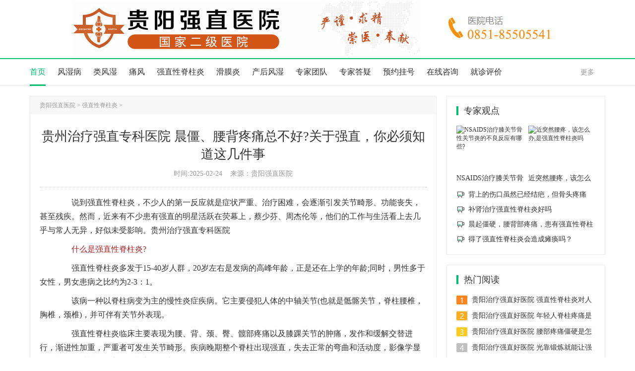

--- FILE ---
content_type: text/html
request_url: http://www.5800win.com/qzxjzy/7165.html
body_size: 8261
content:

<!DOCTYPE html>
<html>
	<head>
		<meta charset="gb2312">
		<meta name="viewport" content="width=device-width,initial-scale=1,minimum-scale=1,maximum-scale=1,user-scalable=no" />
		<meta http-equiv="X-UA-Compatible" content="IE=edge">
		<meta http-equiv="Cache-Control" content="no-transform" />
        <meta http-equiv="Cache-Control" content="no-siteapp" />
        <meta name="applicable-device" content="pc">

		<title>贵州治疗强直专科医院 晨僵、腰背疼痛总不好?关于强直，你必须知道这几件事</title>
        <meta name="keywords" content="强直性脊柱炎症状,强直性脊柱炎危害,贵州治疗强直专科医院" />
        <meta name="description" content="说到强直性脊柱炎，不少人的第一反应就是症状严重、治疗困难，会逐渐引发关节畸形、功能丧失，甚至残疾。然而，近来有不少患有强直的明星活跃在荧幕上，蔡少芬、周杰伦等，他们的工作与生活看上去几乎与常人无异，好似未受影响。" />
		<meta name="mobile-agent" content="format=html5;url=http://m.5800win.com/">
<script>
function browserRedirect() { 
var sUserAgent= navigator.userAgent.toLowerCase(); 
var bIsIpad= sUserAgent.match(/ipad/i) == "ipad"; 
var bIsIphoneOs= sUserAgent.match(/iphone os/i) == "iphone os"; 
var bIsMidp= sUserAgent.match(/midp/i) == "midp"; 
var bIsUc7= sUserAgent.match(/rv:1.2.3.4/i) == "rv:1.2.3.4"; 
var bIsUc= sUserAgent.match(/ucweb/i) == "ucweb"; 
var bIsAndroid= sUserAgent.match(/android/i) == "android"; 
var bIsCE= sUserAgent.match(/windows ce/i) == "windows ce"; 
var bIsWM= sUserAgent.match(/windows mobile/i) == "windows mobile"; 
if (bIsIpad || bIsIphoneOs || bIsMidp || bIsUc7 || bIsUc || bIsAndroid || bIsCE || bIsWM) { 
window.location.href='http://m.5800win.com/'; 
} else {
} 
} 
browserRedirect();
</script>
		<link rel="stylesheet" type="text/css" href="/style/style.css"/>
		
		<base target="_blank">
	</head>
	<body>
		


    	<header>
    
    <a href="http://www.5800win.com/chat.php" target="_blank" rel="nofollow">
	<img src="http://www.guizhoulfs.com/images/top_banner20200428.jpg" width="100%">
	</a> 
<div class="top"> <a href="/"><img src="http://www.5800win.com/style/logo.png" alt="贵阳风湿医院哪家好" /></a> </div>
</header>
<nav>
    <div class="ZfVOlHcLAwvymUYKezbbbfMJ">
        <div class="UsvYppuBahTSNub">
            <div class="wicVhGxbgDEBgtrmqDFISSg">
                <ul>
                    <li id="cur"><a href="/">首页</a></li>
                    <li><a href="http://www.5800win.com/fsxgjy/" target="_blank">风湿病</a></li>
                    <li><a href="http://www.5800win.com/lfsxgjy/" target="_blank">类风湿</a></li>
                    <li><a href="http://www.5800win.com/tf/" target="_blank">痛风</a></li>
                    <li><a href="http://www.5800win.com/qzxjzy/" target="_blank">强直性脊柱炎</a></li>
					<li><a href="http://www.5800win.com/hmy/" target="_blank">滑膜炎</a></li>
					<li><a href="http://www.5800win.com/chfs/" target="_blank">产后风湿</a></li>
                    <li><a href="http://www.5800win.com/zjtd/" target="_blank">专家团队</a></li>
                    <li><a href="http://www.5800win.com/ask/" target="_blank">专家答疑</a></li>
                    <li><a href="http://www.5800win.com/guahao.html" target="_blank">预约挂号</a></li>
                    <li><a href="/chat.php" target="_blank" rel="nofollow">在线咨询</a></li>
                    <li><a href="http://www.5800win.com/comment.html" target="_blank">就诊评价</a></li>
                    
                </ul>
                <div class="jHhBluzcItkNpNHpsMe" id="yiliaoHd">更多</div>
            </div>
        </div>
        <div class="sVECOrQKpRjtrRYuqjN" id="yiliaoBd">
            <div class="zPOIjBRbGtcBpTGbZsBzPjv">
                <div class="MGBkcAFlYfGnfwOOSl">
                    
    <a href="http://yc.5800win.com">昭通风湿医院</a>
    <a href="http://nb.5800win.com">贵阳类风湿医院</a>
    <a href="http://wz.5800win.com">六盘水治疗风湿病</a>
    <a href="http://sx.5800win.com">安顺痛风专科</a>
    <a href="http://huz.5800win.com">毕节类风湿专科</a>
    <a href="http://jx.5800win.com">铜仁强直医院</a>
    <a href="http://jh.5800win.com">黔东南类风湿医院</a>
    <a href="http://qz.5800win.com">黔南治疗强直医院</a>
    <a href="http://ztz.5800win.com">黔西南专业治类风湿</a>
    <a href="http://ls.5800win.com">钟山治疗风湿好不好</a>
    <a href="http://zs.5800win.com">花溪风湿医院</a>
    <a href="http://hz.5800win.com">南明风湿医院</a>
    <a href="http://sq.5800win.com">云岩风湿医院</a>
    <a href="http://xz.5800win.com">盘州风湿医院</a>
    <a href="http://wx.5800win.com">兴义风湿医院</a>
    <a href="http://cz.5800win.com">七星关风湿医院</a>
    <a href="http://sz.5800win.com">昆明风湿医院</a>
    <a href="http://nt.5800win.com">曲靖风湿医院</a>
    <a href="http://lyg.5800win.com">玉溪风湿医院</a>
    <a href="http://ha.5800win.com">普洱风湿医院</a>
    <a href="http://yz.5800win.com">保山风湿医院</a>
    <a href="http://zj.5800win.com">丽江风湿医院</a>
    <a href="http://tz.5800win.com">红花岗风湿医院</a>
                    
                    
                </div>
            </div>
        </div>
    </div>
</nav>
		
		<section class="RAWdHDTuBTfjSXdUYDcRGgqv">
        	<!-- 内页banner -->
			<div id="tladv7399"></div>
			<div class="daALFgJHEDrArhYpWw">
				<article class="uCMsNNFBlEeYIxbCoQy">
					<div class="yTtYXqGdzGORWBnzFNyXyTIcuIZQ">
						<div class="KxEyBRnolXxilIQBUgi">
							<a href='/'>贵阳强直医院</a> > <a href='/qzxjzy/'>强直性脊柱炎</a> > 
						</div>
						<div class="vICerDEkUddPKvB">
							<div class="mOyCaqzwdMSFxOzwglrOhSiYNeH">
								<h1>贵州治疗强直专科医院 晨僵、腰背疼痛总不好?关于强直，你必须知道这几件事</h1>
								<p>
									<span><time datetime="2025-02-24">时间:2025-02-24</time></span>
									<span>来源：贵阳强直医院</span>
								</p>
							</div>
							<article class="LxOzdLCCNOevITXgrWzkzPdBuXD">
								<p>
	　　说到强直性脊柱炎，不少人的第一反应就是症状严重、治疗困难，会逐渐引发关节畸形、功能丧失，甚至残疾。然而，近来有不少患有强直的明星活跃在荧幕上，蔡少芬、周杰伦等，他们的工作与生活看上去几乎与常人无异，好似未受影响。贵州治疗强直专科医院</p>
<p>
	　　<a href="http://www.5800win.com/qzxjzy/"><span style="color:#b22222;">什么是强直性脊柱炎</span></a><span style="color:#b22222;">?</span></p>
<p>
	　　强直性脊柱炎多发于15-40岁人群，20岁左右是发病的高峰年龄，正是还在上学的年龄;同时，男性多于女性，男女患病之比约为2-3：1。</p>
<p>
	　　该病一种以脊柱病变为主的慢性炎症疾病。它主要侵犯人体的中轴关节(也就是骶髂关节，脊柱腰椎，胸椎，颈椎)，并可伴有关节外表现。</p>
<p>
	　　强直性脊柱炎临床主要表现为腰、背、颈、臀、髋部疼痛以及膝踝关节的肿痛，发作和缓解交替进行，渐进性加重，严重者可发生关节畸形。疾病晚期整个脊柱出现强直，失去正常的弯曲和活动度，影像学显示脊柱呈&ldquo;竹节样&rdquo;改变，脊柱完全强直。</p>
<p style="text-align: center;">
	<img alt="" src="/uploads/allimg/240515/1-240515133424J3.jpg" style="width: 300px; height: 197px;" /></p>
<p>
	　　强直性脊柱炎的危害</p>
<p>
	　　1、致残率高。</p>
<p>
	　　该病一般先侵犯骶髂关节，然后沿脊柱逐渐向上发展，累及腰椎、胸椎，甚至颈椎。受累脊柱不仅出现腰背疼痛，而且可出现进行性活动受限，如病情进一步发展，则可能形成不同程度的驼背畸形甚者残疾。</p>
<p>
	　　2、误诊率较高。</p>
<p>
	　　约60%的病人在患病3年后才得到确诊，由于错过最佳治疗时机，从而增加此病的致残率。目前较为先进的检查强直性脊柱炎的方法为HD-风湿热层析检测系统，无接触、无介入、无辐射、无创伤，有效检测各关节病灶部位、炎症性质和程度等，避免误诊漏诊，提前2年乃至更早发现关节病情，有助于临床高效防控及科学治疗风强直性脊柱炎。</p>
<p>
	　　综上所述，<a href="http://www.5800win.com/"><span style="color:#b22222;">贵州治疗强直专科医院</span></a>希望能通过这篇文章让大家更了解这一疾病的相关知识，也祝大家身体健康、早日康复。</p>

								<p style="color:#999">文章部分文字、图片、数据、视频等内容信息来源于互联网，版权归原作者所有，如有侵权请立即联系删除。</p>
							</article>
							
<div class="MLhqCSnvSqGIuEHgsWeuyRy">
								<p>上一篇：<a href='/qzxjzy/7149.html'>贵州贵阳强直医院怎么样 强直性脊柱炎脊柱骨折的原因和预防</a> </p>
								<p>下一篇：<a href='/qzxjzy/7168.html'>贵州专业治疗强直医院 强直性脊柱炎患者胸椎、胸背疼该注意些什么？</a> </p>
							</div>
                            <!-- 文章下图 -->
							<div id="tladv7403"></div>
							<div class="wwBjLSWwUiOTuGItKpy">
								<div class="nUowEgyfMlRxzFZOwcDOLUH">阅读本文的患者还看了</div>
								<div class="ErhJYrwohptVKisjcnvtwegvyfD">
									<ul>
                                    	<li><a href="/qzxjzy/7763.html">贵阳强直风湿医院 强直性脊柱炎很严重吗？</a></li>
<li><a href="/qzxjzy/7760.html">贵州强直专科医院 强直性脊柱炎发作期多久</a></li>
<li><a href="/qzxjzy/7758.html">贵阳强直医院消费高吗 强直性脊柱炎患者可</a></li>
<li><a href="/ask/7661.html">得了强直性脊柱炎会造成瘫痪吗？</a></li>
<li><a href="/qzxjzy/7182.html">贵阳治疗强直好医院 鲁业东主任讲解中期强</a></li>
<li><a href="/qzxjzy/7050.html">贵阳强直专科医院 吕兵大夫分析强直脊柱炎</a></li>
<li><a href="/qzxjzy/7018.html">贵州专业治疗强直医院 强直性脊柱炎的症状</a></li>
<li><a href="/qzxjzy/7000.html">贵州治疗强直专科医院 吕兵专家强直脊柱炎</a></li>
<li><a href="/qzxjzy/6944.html">贵阳治疗强直好医院 朱红梅医生介绍强直性</a></li>
<li><a href="/qzxjzy/6927.html">贵州治疗强直专科医院 讲述强直性脊柱炎能</a></li>
  
									</ul>
								</div>
							</div>
						</div>
					</div>
					<div class="jVoNXELMGqYhPXtJSEKSnzy">
						<div class="XsWfAvnlVdtbTpCiXbeVeiNgYiS">延伸阅读</div>
						<div class="aSZqDUhzjMGAHASjDVtUkDnTddH">
                        	 <dl>
                                <dt><a href="/qzxjzy/1518.html"><img src="/uploads/allimg/160128/1-16012Q11Q2501.jpg" alt="贵阳治疗强直好医院 盘点强直性脊柱炎的药物" /></a></dt>
                                <dd>
                                    <span><a href="/qzxjzy/1518.html">贵阳治疗强直好医院 盘点强直性脊柱炎的药物</a></span>
                                    <div class="LQjlqKWjSlVEKtsPmnh">贵阳中医风湿病医院医生盘点强直性脊柱炎的药物都有哪些?强直性脊柱炎发作时以中枢神经为主线的周围关节都会发生剧烈的疼痛，很多强直性脊...<a href="/qzxjzy/1518.html">[详细]</a></div>
                                    <div class="WGSDjiiwfMaRyJIByFUcVSm">
                                        
                                        <em>2025-03-13</em>
                                    </div>
                                </dd>
                            </dl>
<dl>
                                <dt><a href="/qzxjzy/1547.html"><img src="/uploads/allimg/160204/1-160204104639E0.jpg" alt="贵阳治疗强直好医院 怎样控制强直性脊柱炎的病情?" /></a></dt>
                                <dd>
                                    <span><a href="/qzxjzy/1547.html">贵阳治疗强直好医院 怎样控制强直性脊柱炎的病情?</a></span>
                                    <div class="LQjlqKWjSlVEKtsPmnh">治病讲求的是信心和方法，患上了强直性脊柱炎在心理上要筑起一道坚实的防线，不要自己吓唬自己，感到灰心绝望。 贵阳中医风湿病医院治强直...<a href="/qzxjzy/1547.html">[详细]</a></div>
                                    <div class="WGSDjiiwfMaRyJIByFUcVSm">
                                        
                                        <em>2025-03-13</em>
                                    </div>
                                </dd>
                            </dl>
<dl>
                                <dt><a href="/qzxjzy/1548.html"><img src="/uploads/allimg/160204/1-160204105109138.jpg" alt="贵阳治疗强直好医院 因长期玩电脑而患上了强直性脊柱炎?" /></a></dt>
                                <dd>
                                    <span><a href="/qzxjzy/1548.html">贵阳治疗强直好医院 因长期玩电脑而患上了强直性脊柱炎?</a></span>
                                    <div class="LQjlqKWjSlVEKtsPmnh">对于强直性脊柱炎的病因虽然我们目前还没有完全了解，但经过多年的研究与治疗可知，强直性脊柱炎可与遗传、感染、自身 和其他因素等引起。 ...<a href="/qzxjzy/1548.html">[详细]</a></div>
                                    <div class="WGSDjiiwfMaRyJIByFUcVSm">
                                        
                                        <em>2025-03-13</em>
                                    </div>
                                </dd>
                            </dl>
<dl>
                                <dt><a href="/qzxjzy/1549.html"><img src="/uploads/allimg/160204/1-160204105354957.jpg" alt="贵阳治疗强直好医院 有哪些征兆可以预示着强直性脊柱炎的症状呢?" /></a></dt>
                                <dd>
                                    <span><a href="/qzxjzy/1549.html">贵阳治疗强直好医院 有哪些征兆可以预示着强直性脊柱炎的症状呢?</a></span>
                                    <div class="LQjlqKWjSlVEKtsPmnh">强直性脊柱炎就是一种常见的关节炎疾病，由于病情缠绵不易治疗，所以导致疾病的致残率很高。 贵阳中医风湿病医院治强直性脊柱炎 医生强调：...<a href="/qzxjzy/1549.html">[详细]</a></div>
                                    <div class="WGSDjiiwfMaRyJIByFUcVSm">
                                        
                                        <em>2025-03-13</em>
                                    </div>
                                </dd>
                            </dl>

							
						</div>
					</div>
				</article>
				<aside class="SrHYzsVFsEifblv">
	<!-- 推荐医院 -->
    <div id="tladv7400"></div>
    <div class="nOsYVsLTuBkHMtTnVyVPUkjsSvV">
        <div class="YtQAvyzImRLViUOaEvIfRtVAdyg">专家观点</div>
        <div class="pjvfcnrNzeUbiQNocbCJYhr">
            <dl id="num1">
                <dt><a href="/ask/7623.html"><img src="/images/defaultpic.gif" alt="NSAIDS治疗膝关节骨性关节炎的不良反应有哪些?" /></a></dt>
                <dd><a href="/ask/7623.html">NSAIDS治疗膝关节骨性关节</a></dd>
            </dl>

           <dl id="num2">
                <dt><a href="/ask/7624.html"><img src="/images/defaultpic.gif" alt="近突然腰疼，该怎么办,是强直性脊柱炎吗" /></a></dt>
                <dd><a href="/ask/7624.html">近突然腰疼，该怎么办,是</a></dd>
            </dl>

            
        </div>
        <div class="GlqgJwVmWdBnTkDoqDHsSbQ">
            <ul>
                 <li><a href="/ask/7657.html">背上的伤口虽然已经结疤，但骨头疼痛 </a></li>
<li><a href="/ask/7659.html">补肾治疗强直性脊柱炎好吗</a></li>
<li><a href="/ask/7660.html">晨起僵硬，腰背部疼痛，患有强直性脊柱</a></li>
<li><a href="/ask/7661.html">得了强直性脊柱炎会造成瘫痪吗？</a></li>

                
            </ul>
        </div>
    </div>
    <!-- 名医在线 -->
    <div id="tladv7401"></div>
    <div class="iHnfprnErESTSjupDAA">
        <div class="kpqMbUJFhZPaYaDnhEGQNQJGMzg">热门阅读</div>
        <div class="IFWLRbbEgZHOXgu">
            <ul>
                 <li><a href="/qzxjzy/1637.html">贵阳治疗强直好医院 强直性脊柱炎对人</a></li>
<li><a href="/qzxjzy/1661.html">贵阳治疗强直好医院 年轻人脊柱疼痛是</a></li>
<li><a href="/qzxjzy/1662.html">贵阳治疗强直好医院 腰部疼痛僵硬是怎</a></li>
<li><a href="/qzxjzy/1666.html">贵阳治疗强直好医院 光靠锻炼就能让强</a></li>
<li><a href="/qzxjzy/1667.html">贵阳治疗强直好医院 贵阳那个医院治疗</a></li>
<li><a href="/qzxjzy/1668.html">贵阳治疗强直好医院 经常游泳对强直患</a></li>
<li><a href="/qzxjzy/1694.html">贵阳治疗强直好医院 腰椎、胸椎、颈椎</a></li>
<li><a href="/qzxjzy/1714.html">贵阳治疗强直好医院 脊柱炎检查得多少</a></li>
<li><a href="/qzxjzy/1715.html">贵阳治疗强直好医院 产后女性下床过早</a></li>
<li><a href="/qzxjzy/1716.html">贵阳治疗强直好医院 脊柱炎有问题的人</a></li>

                
            </ul>
        </div>
    </div>
    <!-- 右图 -->
    <div id="tladv7402"></div>
    <div class="YMCTIbtDeZzCPmuTEQK">
        <div class="LLnMHXbYBBoGfZnoCJAtLGq">推荐阅读</div>
        <div class="bTTTyXtXABYuWfmakhXeXOnmauV">
             <dl>
                <dt><a href="/zjtd/7788.html"><img src="/uploads/allimg/240720/1_0H0102422OU.jpg" alt="罗才双" /></a></dt>
                <dd>
                    <a href="/zjtd/7788.html">罗才双</a>
                    <p>2025-03-17</p>
                </dd>
            </dl>
<dl>
                <dt><a href="/qzxjzy/1518.html"><img src="/uploads/allimg/160128/1-16012Q11Q2501.jpg" alt="贵阳治疗强直好医院 盘点强直性脊柱炎的药物" /></a></dt>
                <dd>
                    <a href="/qzxjzy/1518.html">贵阳治疗强直好医院 盘点强直性脊柱炎</a>
                    <p>2025-03-13</p>
                </dd>
            </dl>
<dl>
                <dt><a href="/qzxjzy/1547.html"><img src="/uploads/allimg/160204/1-160204104639E0.jpg" alt="贵阳治疗强直好医院 怎样控制强直性脊柱炎的病情?" /></a></dt>
                <dd>
                    <a href="/qzxjzy/1547.html">贵阳治疗强直好医院 怎样控制强直性脊</a>
                    <p>2025-03-13</p>
                </dd>
            </dl>
<dl>
                <dt><a href="/qzxjzy/1548.html"><img src="/uploads/allimg/160204/1-160204105109138.jpg" alt="贵阳治疗强直好医院 因长期玩电脑而患上了强直性脊柱炎?" /></a></dt>
                <dd>
                    <a href="/qzxjzy/1548.html">贵阳治疗强直好医院 因长期玩电脑而患</a>
                    <p>2025-03-13</p>
                </dd>
            </dl>
<dl>
                <dt><a href="/qzxjzy/1549.html"><img src="/uploads/allimg/160204/1-160204105354957.jpg" alt="贵阳治疗强直好医院 有哪些征兆可以预示着强直性脊柱炎的症状呢?" /></a></dt>
                <dd>
                    <a href="/qzxjzy/1549.html">贵阳治疗强直好医院 有哪些征兆可以预</a>
                    <p>2025-03-13</p>
                </dd>
            </dl>

            
        </div>
    </div>
    <div class="yHaCkSQqXhfPqLHVRnVvi">
        <div class="HrganmcVxBIeVidHGtS">最新阅读</div>
        <div class="AQIefEdzYiuDExSbOFfJuCD">
            <ul>
                 <li><a href="/tf/7823.html">贵阳强直医院治痛风 痛风与脾肾有关系</a></li>
<li><a href="/tf/7821.html">贵阳强直医院治痛风 痛风石跟肾有关系</a></li>
<li><a href="/tf/7822.html">贵阳强直医院治痛风 痛风石跟肾有关系</a></li>
<li><a href="/zjtd/7788.html">罗才双</a></li>
<li><a href="/qzxjzy/1518.html">贵阳治疗强直好医院 盘点强直性脊柱炎</a></li>
<li><a href="/qzxjzy/1547.html">贵阳治疗强直好医院 怎样控制强直性脊</a></li>
<li><a href="/qzxjzy/1548.html">贵阳治疗强直好医院 因长期玩电脑而患</a></li>
<li><a href="/qzxjzy/1549.html">贵阳治疗强直好医院 有哪些征兆可以预</a></li>
<li><a href="/qzxjzy/1550.html">贵阳治疗强直好医院 游泳是一种有效预</a></li>
<li><a href="/qzxjzy/1574.html">贵阳治疗强直好医院 预防强直性脊柱炎</a></li>

            </ul>
        </div>
    </div>
</aside>
			</div>
			
		</section>
	


		
<footer>
    <div class="kEFtamFmXmOtaXvOvyEHPvVuSojz">
        <div class="kIbfoxLAZhDHFsbghhA">
		    <p><a href="/">贵阳强直医院</a></p>
            <p>医院地址：贵阳市南明区油榨街281号(花鸟市场斜对面)<div style="display:none;"><script type="text/javascript">document.write(unescape("%3Cspan id='cnzz_stat_icon_1273513807'%3E%3C/span%3E%3Cscript src='https://s19.cnzz.com/z_stat.php%3Fid%3D1273513807%26show%3Dpic1' type='text/javascript'%3E%3C/script%3E"));</script></div></p>
            <p>电话：0851-85505541</p>
	
			<p>免责声明：所有内容均由互联网收集整理，版权归原创者所有，如果侵犯了你的权益，请通知我们，我们会及时删除侵权内容，谢谢合作！</p>
        </div>
    </div>
</footer>
<script src="/style/jquery-1.12.4.min.js" type="text/javascript" charset="utf-8"></script>
<script src="/style/public.js" type="text/javascript" charset="utf-8"></script>
<script src="/style/slider.js" type="text/javascript" charset="utf-8"></script>
		<script src="/style/tab.js" type="text/javascript" charset="utf-8"></script>
		<script src="/style/index.js" type="text/javascript" charset="utf-8"></script>

	</body>
</html>

--- FILE ---
content_type: text/css
request_url: http://www.5800win.com/style/style.css
body_size: 9541
content:
body,button,dd,dl,dt,fieldset,form,h1,h2,h3,h4,h5,h6,input,legend,li,ol,p,select,table,td,textarea,th,ul{ margin:0; padding:0;}
button,input,select,textarea{ outline:0;}
textarea{ resize:none;}
ul,li{ list-style:none;}
img{ outline:0; border:none; display: block;}


a{ color: #333333; text-decoration:none;}
a:hover{ text-decoration:none; color: #fd8521;}
article,aside,details,figcaption,figure,footer,header,hgroup,menu,nav,section{ display:block; margin: 0; padding: 0;}
html{ overflow-x: hidden;}
body{ font-size: 12px; font-family: "寰蒋闆呴粦"; min-width: 320px; color: #333333;}

.VOMfgXWSFsFKammQRyWfPqkMbP{ width: 100%; overflow: hidden; background: #f8f8f8; border-top: 1px solid #e9e9e9; border-bottom: 1px solid #e9e9e9;}
.XMIxNYhgNlhIAHZcPwf{ max-width: 1160px; margin: 0 auto; overflow: hidden; padding: 4px 10px;}
.DeZfUAVStJcvMrK{ float: left; overflow: hidden; color: #999999; font-size: 12px; line-height: 26px;}
.DeZfUAVStJcvMrK span a{ background: none; margin-left: 0px; padding-left: 0px;}
.DeZfUAVStJcvMrK a{ display: inline-block; color: #999999; background: url("/style/sx.png") no-repeat left; margin-left: 9px; padding-left: 10px;}
.IlkBEqhJoRThiOXoXPltFlQ{ float: right; overflow: hidden; line-height: 26px; color: #999999; font-size: 12px; background: url("/style/wzdh.png") no-repeat right; padding-right: 14px;}
.IlkBEqhJoRThiOXoXPltFlQ a{ color: #999999;}
.VOMfgXWSFsFKammQRyWfPqkMbP a:hover{ color: #fd8521;}

.dscJFtbNEobiwLijiOITrQNNaRDS{ max-width: 1160px; margin: 0 auto; overflow: hidden; padding: 24px 10px;}
.GqmwsjQxgMqdyDIPRZo{ float: left; overflow: hidden; text-align: center; line-height: 60px; height: 60px;}
.GqmwsjQxgMqdyDIPRZo img{ display: inline-block; vertical-align: middle;}
.tIIIwAsMDoTWvQhd{ float: left; line-height: 60px; font-size: 24px; color: #00be6e; margin-left: 30px;}
.tIIIwAsMDoTWvQhd a{ color: #00be6e;}
.PSyjrOnPoJgACFz{ float: left; margin: 10px 10px 0 30px; width: 484px; overflow: hidden;}
.JQpPnIKLBwDKvOgPxTDq{ float: left; border: 2px solid #00be6e; border-right: none; height: 36px; line-height: 36px; color: #999999; font-size: 14px; background: url("/style/ss.png") no-repeat 14px 11px; padding-left: 42px; width: 350px;}
.rovrXRFhQlxgBEjvArcOaxJePjS{ float: right; width: 90px; height: 40px; border: none; color: #ffffff; font-size: 16px; background: #00be6e; border-radius: 0 2px 2px 0;}

.ZfVOlHcLAwvymUYKezbbbfMJ{ width: 100%; border-top: 2px solid #00be6e; border-bottom: 1px solid #e9e9e9; height: 53px; position: relative; z-index: 9999;}
.UsvYppuBahTSNub{ width: 100%; overflow: hidden; position: absolute; left: 0; top: 0;}
.wicVhGxbgDEBgtrmqDFISSg{ max-width: 1160px; margin: 0 auto; overflow: hidden; padding: 0 10px; position: relative;}
.wicVhGxbgDEBgtrmqDFISSg ul{ float: left; overflow: hidden; margin-right: 50px; height: 54px;}
.wicVhGxbgDEBgtrmqDFISSg ul li{ float: left; color: #333333; font-size: 16px; line-height: 51px; height: 54px; overflow: hidden; margin-right: 24px;}
.wicVhGxbgDEBgtrmqDFISSg ul li#cur{ border-bottom: 3px solid #00be6e; height: 51px;}
.wicVhGxbgDEBgtrmqDFISSg ul li#cur a{ color: #00be6e;}
.jHhBluzcItkNpNHpsMe{ position: absolute; right: 10px; top: 0; color: #999999; font-size: 14px; background: url("/style/more.png") no-repeat right; padding-right: 22px; line-height: 53px; cursor: pointer;}
.sVECOrQKpRjtrRYuqjN{ width: 100%; overflow: hidden; position: absolute; left: 0; top: 55px; display: none;}
.zPOIjBRbGtcBpTGbZsBzPjv{ max-width: 1160px; overflow: hidden; margin: 0 auto; padding: 0 10px;}
.MGBkcAFlYfGnfwOOSl{ overflow: hidden; background: #FFFFFF; border: 1px solid #00be6e; border-top: none; font-size: 0px; padding: 12px 12px 20px;}
.MGBkcAFlYfGnfwOOSl a{ display: inline-block; margin: 11px 4px 0; color: #666666; font-size: 14px; border: 1px solid #e9e9e9; height: 30px; line-height: 30px; overflow: hidden; padding: 0 10px; min-width: 96px; text-align: center; border-radius: 16px;}
.MGBkcAFlYfGnfwOOSl a:hover{ color: #fd8521;}

.RAWdHDTuBTfjSXdUYDcRGgqv{ max-width: 1160px; margin: 0 auto; overflow: hidden; padding: 0 10px;}
.emglWGoCnEmkRrk{ overflow: hidden; margin-top: 20px; border: 1px solid #ececec;}
.EkPZyqcBcZbeOpkATVFBKnEDEAh{ float: left; width: 72.6253%; overflow: hidden;}
.MFrwYcoMsRzQsGhNbfKmVWavlxf{ float: right; overflow: hidden; width: 27.3748%;}
.yPUfgzFDpEKISomjkgXycYv{ overflow: hidden; padding: 21px 20px 16px; border-right: 1px solid #ececec; min-height: 471px;}

.goUkULExViWfvBQ{ overflow: hidden; margin-top: 16px;}
.bgPkhKoiRlNsJysBTLFdOxM{ color: #333333; font-size: 18px; line-height: 26px; background: url("/style/tjyd.png") no-repeat left; padding-left: 26px;}
.KKtrMVPAkMWMIvboVoVrYvq{ overflow: hidden; margin-top: 9px;}
.KKtrMVPAkMWMIvboVoVrYvq li{ float: left; width: 50%; color: #333333; font-size: 14px; line-height: 28px; height: 28px; overflow: hidden; background: url("/style/sj.png") no-repeat 5px 9px;}
.KKtrMVPAkMWMIvboVoVrYvq li a{ padding-left: 20px; display: inline-block; padding-right: 10px;}

.cNXvPkyLqRrErLg{ overflow: hidden; padding: 16px 19px;}
.qnBNcPtKzwfmlZXwLfGNnnIKSSEs{ color: #333333; font-size: 18px; line-height: 26px; background: url("../style/tit.png") no-repeat left; padding-left: 13px;}
.qiFxtbyyhMypHGR{ overflow: hidden;}
.qiFxtbyyhMypHGR dl{ overflow: hidden; padding: 11px 0 5px;}
.qiFxtbyyhMypHGR dl dt{ float: left; width: 100px; height: 70px; overflow: hidden; margin-right: 14px; margin-top: 4px;}
.qiFxtbyyhMypHGR dl dt img{ display: block; width: 100%; height: 100%;}
.qiFxtbyyhMypHGR dl dd{ overflow: hidden;}
.qiFxtbyyhMypHGR dl dd a{ display: block; font-size: 14px; line-height: 22px; max-height: 44px; overflow: hidden;}
.qiFxtbyyhMypHGR dl dd p{ color: #999999; font-size: 12px; line-height: 24px; height: 24px; overflow: hidden; margin-top: 6px;}

.GDiUTWLJxwXblXOq{ overflow: hidden; margin-top: 20px; border: 1px solid #ececec;}
.WLOTSVcIwwPPkcNcajB{ overflow: hidden; border-right: 1px solid #ececec; min-height:573px;}

.UhJNcMAGiZflYdEBAgjfBIM{ overflow: hidden; padding: 15px 19px 0;}
.PfuHaBiaFtUpgYFVHZZlbrAprlU{ color: #333333; font-size: 18px; line-height: 26px; background: url("../style/tit.png") no-repeat left; padding-left: 15px;}
.fnaGRIsZEtEegWw{ overflow: hidden; margin-top: 20px;}
.fnaGRIsZEtEegWw dl{ float: left; overflow: hidden; width: 48.3871%;}
.fnaGRIsZEtEegWw dl#num2{ float: right;}
.fnaGRIsZEtEegWw dl dt{ overflow: hidden; height: 90px;}
.fnaGRIsZEtEegWw dl dt img{ display: block; width: 100%; height: 100%;}
.fnaGRIsZEtEegWw dl dd{ color: #333333; font-size: 14px; line-height: 28px; height: 28px; overflow: hidden; margin-top: 1px;}
.vvHNQQKYCtwSfcwuVdU{ overflow: hidden; margin-top: 4px;}
.vvHNQQKYCtwSfcwuVdU li{ color: #333333; font-size: 14px; line-height: 30px; height: 30px; overflow: hidden; background: url("../style/sp.png") no-repeat 1px 8px; padding-left: 23px;}

.QgodVDmyWimrEvRNwlDmGBAIoBi{ overflow: hidden; padding: 10px 19px 14px;}
.rjASweKWyBQiWkd{ color: #333333; font-size: 18px; line-height: 26px; background: url("../style/tit.png") no-repeat left; padding-left: 15px;}
.mTuaJdmHvwyDcaFWHPZNfCz{ overflow: hidden; margin-top: 9px;}
.mTuaJdmHvwyDcaFWHPZNfCz li{ color: #333333; font-size: 14px; line-height: 30px; height: 30px; overflow: hidden; background: url("../style/zx.png") no-repeat 2px 9px; padding-left: 23px;}

.vqLphdXNlJPcsIqbuzmIIWd{ overflow: hidden; margin-top: 20px; border: 1px solid #e9e9e9;}
.vqaUFMiMEMXvApl{ width: 100%; background: #f8f8f8; border-bottom: 1px solid #eeeeee; height: 36px; position: relative;}
.vqaUFMiMEMXvApl ul{ width: 100%; position: absolute; left: 0; top: 0; height: 37px;}
.vqaUFMiMEMXvApl ul li{ float: left; width: 118px; border-right: 1px solid #eeeeee; line-height: 37px; height: 37px; text-align: center; color: #999999; font-size: 14px; cursor: pointer;}
.vqaUFMiMEMXvApl ul li#moren{ background: #FFFFFF; color: #00be6e; font-weight: bold;}
.zKSkAOWQpJwLCzAAyOUAQzexBwW{ overflow: hidden; display: none; padding: 8px 7px 11px;}
.zKSkAOWQpJwLCzAAyOUAQzexBwW a{ display: inline-block; color: #999999; font-size: 14px; line-height: 26px; padding: 0 18px;}
.zKSkAOWQpJwLCzAAyOUAQzexBwW a:hover{ color: #fd8521;}

.kEFtamFmXmOtaXvOvyEHPvVuSojz{ width: 100%; overflow: hidden; background: #f5f5f5; margin-top: 20px; padding: 34px 0 50px;}
.kIbfoxLAZhDHFsbghhA{ max-width: 1160px; margin: 0 auto; overflow: hidden; padding: 0 10px; text-align: center; color: #999999; font-size: 14px; line-height: 28px;}
.kIbfoxLAZhDHFsbghhA a{ color: #999999;}

.CefBRxRvcUKtxMy{ overflow: hidden; margin-top: 20px; border: 1px solid #ececec;}
.SlLIQxaubUuioSpcupm{ overflow: hidden; border-right: 1px solid #ececec; padding: 16px 20px 19px;}
.itrHGEstZUmWnPpOcWSNZhh{ overflow: hidden;}
.CjbZAkEGtEqrbfEJonwyrJEQCTF{ width: 100%; height: 26px; position: relative;}
.CjbZAkEGtEqrbfEJonwyrJEQCTF span{ float: left; color: #333333; font-size: 22px; line-height: 26px; background: url("../style/wzbk.png") no-repeat left; padding-left: 30px;}
.jullCHEQqJEXDuJORioPEAh{ float: right; color: #cccccc; font-size: 14px; line-height: 26px;}
.CjbZAkEGtEqrbfEJonwyrJEQCTF ul{ position: absolute; left: 0; top: 0; height: 26px; overflow: hidden; margin-left: 144px; margin-right: 38px;}
.CjbZAkEGtEqrbfEJonwyrJEQCTF ul li{ float: left; color: #999999; font-size: 14px; line-height: 26px; padding: 0 10px;}
.CjbZAkEGtEqrbfEJonwyrJEQCTF ul li a{ color: #999999;}
.CjbZAkEGtEqrbfEJonwyrJEQCTF ul li#moren a{ color: #00be6e;}
.TmFeLznRsJMjLwKUjKR{ overflow: hidden; display: none;}
.oUjSHiKCdZjqOjlOlohQyfH{ float: left; overflow: hidden; width: 40%; margin-right: 30px;}
.HEcqWZXgOlpUABi{ overflow: hidden; margin-top: 15px; height: 200px; position: relative;}
.HEcqWZXgOlpUABi img{ display: block; width: 100%; height: 100%;}
.HEcqWZXgOlpUABi i{ display: block; width: 100%; height: 30px; position: absolute; left: 0; bottom: 0; background: #b2b2b2; opacity: 0.6; filter:alpha(opacity=60);}
.HEcqWZXgOlpUABi p{ width: 100%; height: 30px; position: absolute; left: 0; bottom: 0; line-height: 30px; overflow: hidden; color: #ffffff; font-size: 16px; text-align: center;}
.HEcqWZXgOlpUABi p span{ display: block; padding: 0 10px;}
.mGTemdJXUDjQMXuHH{ overflow: hidden; margin-top: 9px;}
.mGTemdJXUDjQMXuHH li{ float: left; width: 48.4375%; height: 106px; position: relative;}
.mGTemdJXUDjQMXuHH li#num2{ float: right;}
.mGTemdJXUDjQMXuHH li img{ display: block; width: 100%; height: 100%;}
.mGTemdJXUDjQMXuHH li i{ display: block; width: 100%; height: 30px; position: absolute; left: 0; bottom: 0; background: #b2b2b2; opacity: 0.6; filter:alpha(opacity=60);}
.mGTemdJXUDjQMXuHH li p{ width: 100%; height: 30px; position: absolute; left: 0; bottom: 0; line-height: 30px; overflow: hidden; color: #ffffff; font-size: 14px; text-align: center;}
.mGTemdJXUDjQMXuHH li p span{ display: block; padding: 0 10px;}
.jDPvbmBCRuwXtiIFNBxwSeM{ overflow: hidden;}
.jDPvbmBCRuwXtiIFNBxwSeM dl{ overflow: hidden; border-bottom: 1px dotted #cccccc; padding: 12px 0 19px;}
.jDPvbmBCRuwXtiIFNBxwSeM dl dt{ float: left; width: 155px; height: 106px; overflow: hidden; margin-right: 24px; margin-top: 4px;}
.jDPvbmBCRuwXtiIFNBxwSeM dl dt img{ display: block; width: 100%; height: 100%;}
.jDPvbmBCRuwXtiIFNBxwSeM dl dd{ overflow: hidden;}
.jDPvbmBCRuwXtiIFNBxwSeM dl dd a{ display: block; font-size: 16px; line-height: 30px; height: 30px; overflow: hidden;}
.jDPvbmBCRuwXtiIFNBxwSeM dl dd p{ color: #999999; font-size: 14px; line-height: 24px; max-height: 72px; overflow: hidden; margin-top: 3px;}
.jDPvbmBCRuwXtiIFNBxwSeM ul{ overflow: hidden; margin-top: 9px;}
.jDPvbmBCRuwXtiIFNBxwSeM ul li{ color: #333333; font-size: 14px; line-height: 30px; height: 30px; overflow: hidden; background: url("../style/sj.png") no-repeat 0px 10px; padding-left: 15px;}

.DkVvDnQeKtJlrKQIdIbAXUEjzkT{ overflow: hidden; padding: 16px 19px 17px;}
.TrBCumhdJtAZqQP{ color: #333333; font-size: 18px; line-height: 26px; background: url("../style/tit.png") no-repeat left; padding-left: 15px;}
.fieqiVFOmJXoBDrhNTP{ overflow: hidden; margin-top: 12px; background: url("../style/hot.png") no-repeat 0px 0px; max-height:320px;}
.fieqiVFOmJXoBDrhNTP li{ color: #666666; font-size: 14px; line-height: 32px; height: 32px; overflow: hidden; padding-left: 30px;}
.fieqiVFOmJXoBDrhNTP li a{ color: #666666;}
.fieqiVFOmJXoBDrhNTP li a:hover{ color: #fd8521;}

.daALFgJHEDrArhYpWw{ overflow: hidden;}
.uCMsNNFBlEeYIxbCoQy{ float: left; overflow: hidden; width: 70.6897%;}
.SrHYzsVFsEifblv{ float: right; overflow: hidden; width: 27.5863%;}

.yTtYXqGdzGORWBnzFNyXyTIcuIZQ{ overflow: hidden; border: 1px solid #ececec; margin-top: 20px;}
.KxEyBRnolXxilIQBUgi{ overflow: hidden; color: #999999; font-size: 12px; line-height: 26px; background: #f8f8f8; padding: 5px 19px;}
.KxEyBRnolXxilIQBUgi a{ color: #999999;}
.KxEyBRnolXxilIQBUgi a:hover{ color: #fd8521;}

.oJxHuFRIlRvJhaN{ overflow: hidden; padding: 0 19px 25px;}
.ERdGlNiHkZnxZXNHTAL{ overflow: hidden;}
.ERdGlNiHkZnxZXNHTAL dl{ overflow: hidden; border-bottom: 1px dotted #cccccc; padding: 20px 0;}
.ERdGlNiHkZnxZXNHTAL dl dt{ float: left; width: 160px; height: 110px; overflow: hidden; margin-right: 25px;}
.ERdGlNiHkZnxZXNHTAL dl dt img{ display: block; width: 100%; height: 100%;}
.ERdGlNiHkZnxZXNHTAL dl dd{ overflow: hidden; padding-top: 1px;}
.ERdGlNiHkZnxZXNHTAL dl dd span{ display: block; color: #333333; font-size: 18px; font-weight: bold; line-height: 30px; height: 30px; overflow: hidden;}
.LQjlqKWjSlVEKtsPmnh{ color: #999999; font-size: 14px; line-height: 24px; margin-top: 3px; letter-spacing:1px;}
.LQjlqKWjSlVEKtsPmnh a{ color: #fd8521;}
.WGSDjiiwfMaRyJIByFUcVSm{ overflow: hidden; color: #999999; font-size: 12px; line-height: 24px; height: 24px; overflow: hidden; margin-top: 6px;}
.WGSDjiiwfMaRyJIByFUcVSm p{ float: left; background: url("../style/tag.png") no-repeat 1px 7px; color: #00be6e; padding-left: 21px;}
.WGSDjiiwfMaRyJIByFUcVSm p i{ font-style: normal; color: #999999;}
.WGSDjiiwfMaRyJIByFUcVSm em{ float: right; font-style: normal; color: #999999; background: url("../style/time.png") no-repeat 0 5px; padding-left: 21px;}

.OfAmfGWDoECwRulWZEvjogrVlcG{ overflow: hidden; font-size: 0px; text-align: center; padding: 22px 0 4px;}
.OfAmfGWDoECwRulWZEvjogrVlcG li{ display: inline; margin: 0 5px; color: #999999; font-size: 14px;}
.OfAmfGWDoECwRulWZEvjogrVlcG li a,.OfAmfGWDoECwRulWZEvjogrVlcG li strong{ display: inline-block; color: #999999; font-size: 14px; margin-bottom: 6px; border: 1px solid #ececec; background: #f8f8f8; line-height: 30px; padding: 0 11px; border-radius: 2px;}
.OfAmfGWDoECwRulWZEvjogrVlcG li strong{ font-weight: normal; background: #00be6e; border: 1px solid #00be6e; color: #FFFFFF;}

.nOsYVsLTuBkHMtTnVyVPUkjsSvV{ overflow: hidden; margin-top: 20px; border: 1px solid #ececec; padding: 16px 19px 15px;}
.YtQAvyzImRLViUOaEvIfRtVAdyg{ color: #333333; font-size: 18px; line-height: 26px; background: url("../style/tit.png") no-repeat left; padding-left: 15px;}
.pjvfcnrNzeUbiQNocbCJYhr{ overflow: hidden; margin-top: 17px;}
.pjvfcnrNzeUbiQNocbCJYhr dl{ float: left; overflow: hidden; width: 48.2143%;}
.pjvfcnrNzeUbiQNocbCJYhr dl#num2{ float: right;}
.pjvfcnrNzeUbiQNocbCJYhr dl dt{ overflow: hidden; height: 90px;}
.pjvfcnrNzeUbiQNocbCJYhr dl dt img{ display: block; width: 100%; height: 100%;}
.pjvfcnrNzeUbiQNocbCJYhr dl dd{ color: #333333; font-size: 14px; line-height: 28px; height: 28px; overflow: hidden; margin-top: 2px;}
.GlqgJwVmWdBnTkDoqDHsSbQ{ overflow: hidden; margin-top: 4px;}
.GlqgJwVmWdBnTkDoqDHsSbQ li{ color: #333333; font-size: 14px; line-height: 30px; height: 30px; overflow: hidden; background: url("../style/sp.png") no-repeat 2px 8px; padding-left: 24px;}

.iHnfprnErESTSjupDAA{ overflow: hidden; margin-top: 20px; border: 1px solid #ececec; padding: 16px 19px 17px;}
.kpqMbUJFhZPaYaDnhEGQNQJGMzg{ color: #333333; font-size: 18px; line-height: 26px; background: url("../style/tit.png") no-repeat left; padding-left: 15px;}
.IFWLRbbEgZHOXgu{ overflow: hidden; margin-top: 12px; background: url("../style/hot.png") no-repeat 0px 0px;}
.IFWLRbbEgZHOXgu li{ color: #333333; font-size: 14px; line-height: 32px; height: 32px; overflow: hidden; padding-left: 31px;}

.YMCTIbtDeZzCPmuTEQK{ overflow: hidden; margin-top: 20px; border: 1px solid #ececec; padding: 16px 19px 17px;}
.LLnMHXbYBBoGfZnoCJAtLGq{ color: #333333; font-size: 18px; line-height: 26px; background: url("../style/tit.png") no-repeat left; padding-left: 15px;}
.bTTTyXtXABYuWfmakhXeXOnmauV{ overflow: hidden;}
.bTTTyXtXABYuWfmakhXeXOnmauV dl{ overflow: hidden; margin-top: 11px; padding-bottom: 4px;}
.bTTTyXtXABYuWfmakhXeXOnmauV dl dt{ float: left; width: 100px; height: 70px; overflow: hidden; margin-right: 14px; margin-top: 4px;}
.bTTTyXtXABYuWfmakhXeXOnmauV dl dt img{ display: block; width: 100%; height: 100%;}
.bTTTyXtXABYuWfmakhXeXOnmauV dl dd{ overflow: hidden;}
.bTTTyXtXABYuWfmakhXeXOnmauV dl dd a{ display: block; font-size: 14px; line-height: 22px; max-height: 44px; overflow: hidden;}
.bTTTyXtXABYuWfmakhXeXOnmauV dl dd p{ color: #999999; font-size: 12px; line-height: 24px; height: 24px; overflow: hidden; margin-top: 7px;}

.yHaCkSQqXhfPqLHVRnVvi{ overflow: hidden; margin-top: 20px; border: 1px solid #ececec; padding: 16px 19px 17px;}
.HrganmcVxBIeVidHGtS{ color: #333333; font-size: 18px; line-height: 26px; background: url("../style/tit.png") no-repeat left; padding-left: 15px;}
.AQIefEdzYiuDExSbOFfJuCD{ overflow: hidden; margin-top: 13px; max-height:300px;}
.AQIefEdzYiuDExSbOFfJuCD li{ color: #333333; font-size: 14px; line-height: 30px; height: 30px; overflow: hidden; background: url("../style/sj.png") no-repeat 1px 10px; padding-left: 18px;}

.vICerDEkUddPKvB{ overflow: hidden; padding: 27px 19px 28px;}
.mOyCaqzwdMSFxOzwglrOhSiYNeH{ overflow: hidden; text-align: center; border-bottom: 1px dotted #cccccc; padding-bottom: 12px;}
.mOyCaqzwdMSFxOzwglrOhSiYNeH h1{ color: #333333; font-size: 26px; font-weight: normal; line-height: 36px;}
.mOyCaqzwdMSFxOzwglrOhSiYNeH p{ color: #999999; font-size: 14px; line-height: 28px; margin-top: 7px;}
.mOyCaqzwdMSFxOzwglrOhSiYNeH p span{ padding: 0 6px;}
.LxOzdLCCNOevITXgrWzkzPdBuXD{ overflow: hidden; text-indent: 2em; color: #333333; font-size: 16px; line-height: 28px; padding: 12px 0;}
.LxOzdLCCNOevITXgrWzkzPdBuXD img{ display: block; max-width: 100%; margin: 0 auto;}
.LxOzdLCCNOevITXgrWzkzPdBuXD p{ padding: 5px 0;}
.MLhqCSnvSqGIuEHgsWeuyRy{ overflow: hidden; margin-top: 12px;}
.MLhqCSnvSqGIuEHgsWeuyRy p{ float: left; width: 50%; color: #333333; font-size: 16px; font-weight: bold; line-height: 30px; height: 30px; overflow: hidden;}
.MLhqCSnvSqGIuEHgsWeuyRy p a{ font-weight: normal;}
.vICerDEkUddPKvBTags{ overflow: hidden; font-size: 0px; margin-top: 10px;}
.vICerDEkUddPKvBTags span,.vICerDEkUddPKvBTags a{ display: inline-block; color: #999999; font-size: 14px; margin-top: 10px;}
.vICerDEkUddPKvBTags span{ line-height: 24px;}
.vICerDEkUddPKvBTags a{ border: 1px solid #ececec; line-height: 22px; text-align: center; margin-right: 7px; padding: 0 10px;}

.wwBjLSWwUiOTuGItKpy{ overflow: hidden; margin-top: 24px; border-top: 1px dotted #cccccc; padding-top: 22px;}
.nUowEgyfMlRxzFZOwcDOLUH{ color: #333333; font-size: 18px; line-height: 26px; background: url("../style/tit.png") no-repeat left; padding-left: 12px;}
.ErhJYrwohptVKisjcnvtwegvyfD{ overflow: hidden; margin-top: 12px;}
.ErhJYrwohptVKisjcnvtwegvyfD li{ float: left; width: 50%; color: #333333; font-size: 14px; line-height: 30px; height: 30px; overflow: hidden; background: url("../style/sj.png") no-repeat 1px 10px;}
.ErhJYrwohptVKisjcnvtwegvyfD li a{ padding-left: 18px;}

.jVoNXELMGqYhPXtJSEKSnzy{ overflow: hidden; margin-top: 18px; border: 1px solid #ececec; padding: 12px 19px 0;}
.XsWfAvnlVdtbTpCiXbeVeiNgYiS{ color: #333333; font-size: 18px; font-weight: bold; line-height: 30px; padding-bottom: 14px;}
.aSZqDUhzjMGAHASjDVtUkDnTddH{ overflow: hidden;}
.aSZqDUhzjMGAHASjDVtUkDnTddH dl{ overflow: hidden; border-top: 1px dotted #cccccc; padding: 20px 0;}
.aSZqDUhzjMGAHASjDVtUkDnTddH dl dt{ float: left; width: 160px; height: 110px; overflow: hidden; margin-right: 25px;}
.aSZqDUhzjMGAHASjDVtUkDnTddH dl dt img{ display: block; width: 100%; height: 100%;}
.aSZqDUhzjMGAHASjDVtUkDnTddH dl dd{ overflow: hidden; padding-top: 1px;}
.aSZqDUhzjMGAHASjDVtUkDnTddH dl dd span{ display: block; color: #333333; font-size: 18px; font-weight: bold; line-height: 30px; height: 30px; overflow: hidden;}

.XGMZeluUwBsTNoUBoSyeIdm dl{ padding:10px 0;}
.XGMZeluUwBsTNoUBoSyeIdm dl dd{ padding-top:0px;}
.XGMZeluUwBsTNoUBoSyeIdm dl dd span{ font-weight:normal; font-size:16px;}

@media (max-width: 1180px){
	.PSyjrOnPoJgACFz{ width: 100%; margin: 20px 0px 0px;}
	.JQpPnIKLBwDKvOgPxTDq{ width: calc(100% - 134px);}
}
@media (max-width: 991px){
	.uCMsNNFBlEeYIxbCoQy,.SrHYzsVFsEifblv{ width: 100%;}
	.pjvfcnrNzeUbiQNocbCJYhr dl dt{ height: 220px;}
}
@media (max-width: 768px){
	.DeZfUAVStJcvMrK a{ background: url("../style/sx.png") no-repeat right; margin-right: 9px; padding-right: 10px; margin-left: 0px; padding-left: 0px;}
	.DeZfUAVStJcvMrK a:last-child{ background: none; margin-right: 0px; padding-right: 0px;}
	.DeZfUAVStJcvMrK span{ display: inline-block; background: url("../style/sx.png") no-repeat right; margin-right: 9px; padding-right: 10px;}
	.dscJFtbNEobiwLijiOITrQNNaRDS{ padding: 10px;}
	.GqmwsjQxgMqdyDIPRZo{ line-height: 48px; height: 48px;}
	.GqmwsjQxgMqdyDIPRZo img{ max-height: 36px;}
	.ylejMfwys{ background-size: 24px 24px; padding-left: 36px; margin-top: 0px;}
	.PSyjrOnPoJgACFz{ margin-top: 10px;}
	.EkPZyqcBcZbeOpkATVFBKnEDEAh,.MFrwYcoMsRzQsGhNbfKmVWavlxf{ width: 100%;}
	.yPUfgzFDpEKISomjkgXycYv{ border-right: none; border-bottom: 1px solid #ececec;}
	.KKtrMVPAkMWMIvboVoVrYvq li{ width: 100%;}
	.KKtrMVPAkMWMIvboVoVrYvq li a{ padding-right: 0px;}
	.WLOTSVcIwwPPkcNcajB{ border-right: none; border-bottom: 1px solid #ececec;}
	.ylejYytjBox dl dt{ float: none; width: 100%; margin-top: 0px; height: auto; margin-right: 0px;}
	.ylejYytjBox dl dd{ margin-top: 15px;}
	.ylejYytjInfo p{ height: auto;}
	.ylejYytjLxfs p{ height: auto;}
	.ylejYszjList li{ width: 50%;}
	.vqaUFMiMEMXvApl ul li{ width: 90px;}
	.oUjSHiKCdZjqOjlOlohQyfH{ width: 100%; float: none; margin-right: 0px;}
	.HEcqWZXgOlpUABi{ height: auto;}
	.SlLIQxaubUuioSpcupm{ border-right: none; border-bottom: 1px solid #ececec;}
	.MLhqCSnvSqGIuEHgsWeuyRy p{ width: 100%;}
	.ErhJYrwohptVKisjcnvtwegvyfD li{ width: 100%;}
}
@media (max-width: 768px) and (min-width: 600px){
	.fnaGRIsZEtEegWw dl dt{ height: 186px;}
	.mGTemdJXUDjQMXuHH li,.pjvfcnrNzeUbiQNocbCJYhr dl dt{ height: 186px;}
}
@media (max-width: 599px) and (min-width: 480px){
	.fnaGRIsZEtEegWw dl dt{ height: 135px;}
	.mGTemdJXUDjQMXuHH li,.pjvfcnrNzeUbiQNocbCJYhr dl dt{ height: 134px;}
}
@media (max-width: 479px){
	.IlkBEqhJoRThiOXoXPltFlQ{ display: none;}
	.ylejYszjList li{ width: 100%;}
	.ylejYszjList li dl dd p{ height: auto;}
	.jDPvbmBCRuwXtiIFNBxwSeM dl dt{ margin-right: 14px; width: 106px;}
	.pjvfcnrNzeUbiQNocbCJYhr dl dt{ height: 90px;}
	.ERdGlNiHkZnxZXNHTAL dl dt{ margin-right: 15px; width: 110px;}
	.aSZqDUhzjMGAHASjDVtUkDnTddH dl dt{ margin-right: 15px; width: 110px;}
}
.ylejYytj{ overflow: hidden; padding: 16px 20px 19px;}
	.ylejYytjTitle{ color: #333333; font-size: 22px; line-height: 26px; background: url("/style/131620_84867.png") no-repeat left; padding-left: 28px;}
	.ylejYytjBox{ overflow: hidden; margin-top: 17px;}
	.ylejYytjBox dl{ overflow: hidden;}
	.ylejYytjBox dl dt{ float: left; width: 220px; height: 154px; overflow: hidden; margin-right: 30px; margin-top: 2px;}
	.ylejYytjBox dl dt img{ display: block; width: 100%; height: 100%;}
	.ylejYytjBox dl dd{ overflow: hidden;}
	.ylejYytjBiaoti{ color: #333333; font-size: 16px; font-weight: bold; line-height: 24px; height: 24px; overflow: hidden;}
	.ylejYytjBiaoti span{ display: inline-block; border: 1px solid #fd8521; color: #fd8521; font-size: 12px; line-height: 16px; height: 16px; font-weight: normal; padding: 0 10px;}
	.ylejYytjBiaoti h1{ display: inline-block; padding-right: 14px;font-size:18px;}
	.ylejYytjInfo{ overflow: hidden; border-bottom: 1px dotted #cccccc; padding: 5px 0 11px;}
	.ylejYytjInfo p{ color: #999999; font-size: 14px; line-height: 24px; height: 48px; overflow: hidden;}
	.ylejYytjInfo p a{ color: #fd8521;}
	.ylejYytjLxfs{ overflow: hidden; margin-top: 11px;}
	.ylejYytjLxfs p{ color: #666666; font-size: 14px; line-height: 26px; height: 26px; overflow: hidden; padding-left: 20px;}
	.ylejYytjLxfs p.dianhua{ background: url("/style/131638_58340.png") no-repeat 2px 6px;}
	.ylejYytjLxfs p.dizhi{ background: url("/style/131650_30602.png") no-repeat 2px 6px;}
	.ylejYszj{ overflow: hidden; padding-bottom: 18px;}
	.ylejYszjTitle{ line-height: 38px; height: 38px; overflow: hidden; background: #f8f8f8;}
	.ylejYszjTitle span{ float: left; border-left: 4px solid #00be6e; padding-left: 25px; color: #666666; font-size: 16px;}
	.ylejYszjTitle a{ float: right; color: #00be6e; font-size: 14px; padding-right: 26px;}
	.ylejYszjList{ overflow: hidden; padding: 0 10px;}
	.ylejYszjList li{ float: left; width: 25%; overflow: hidden; margin-top: 20px;}
	.ylejYszjList li dl{ overflow: hidden; margin: 0 10px; border: 1px solid #ececec; padding: 20px 19px 20px;}
	.ylejYszjList li dl dt{ width: 80px; height: 80px; margin: 0 auto; overflow: hidden;}
	.ylejYszjList li dl dt img{ display: block; width: 100%; height: 100%; border-radius: 50%;}
	.ylejYszjList li dl dd{ overflow: hidden; text-align: center; margin-top: 8px;}
	.ylejYszjList li dl dd span{ display: block; color: #fd8521; font-size: 16px; line-height: 26px; height: 26px; overflow: hidden;}
	.ylejYszjList li dl dd span a{ color: #fd8521;}
	.ylejYszjList li dl dd em{ display: inline-block; color: #999999; font-size: 12px; line-height: 22px; height: 22px; overflow: hidden; background: url("/style/131900_67618.png") no-repeat left; padding-left: 17px; margin-top: 2px; font-style: normal;}
	.ylejYszjList li dl dd p{ color: #999999; font-size: 12px; line-height: 22px; height: 44px; overflow: hidden; margin-top: 1px;}
	.ylejYszjList li dl dd i{ display: block; background: #00be6e; height: 28px; line-height: 28px; color: #ffffff; font-size: 14px; border-radius: 14px; font-style: normal; max-width: 100px; margin: 7px auto 0;}
	.ylejYszjList li dl dd i a{ color: #ffffff;}
	.addcssbiaoshidiv{width:100%;position:relative;}
	.addcssbiaoshiimg{position:absolute;right:0;bottom:0;background:#403D44;width:23px; height:12px;z-index:200000;padding:2px;opacity: 0.5;}
	.ylejLunbo{ position:relative; width:100%; overflow:hidden; zoom:1; *height: 280px;}
	.flex-viewport{ max-height:2000px; -webkit-transition:all 1s ease; -moz-transition:all 1s ease; transition:all 1s ease;}
	.ylejLunbo #slides{zoom:1;}
	.ylejLunbo #slides li img{ display:block; width:100%; height: 280px;}
	.flex-direction-nav a{ display: none;}
	.flex-control-nav{ position:absolute; bottom: 10px; right: 0px; width: 100%; text-align: center;}
	.flex-control-nav li{ margin:0 6px; display:inline-block; zoom:1; *display:inline;}
	.flex-control-paging li a{ background:#363636; display:block; height:10px; font-size: 0px; overflow: hidden; width:10px; cursor:pointer; border-radius: 5px;}
	.flex-control-paging li a.flex-active{ background: #36a878;}
	.top{width:1030px;height: 115px;margin:0 auto;}

.ask a { color:#333; text-decoration:none;}

.ask a;link { text-decoration:none;}

.ask {     width: 780px;
       float: left;
    margin-top: 10px;
    margin-left: 10px;
    margin-bottom: 10px;}

.aplace { border-bottom:1px solid #eeeeee; padding-left:10px; height:40px; line-height:40px; font-family:'寰蒋闆呴粦'; font-size:13px;}

.question { width:95%;border:1px solid #eeeeee; color:#333333;}

.question h3 { background:url(../images/question_img_03.jpg) no-repeat; height:28px; line-height:28px; font-size:20px; text-decoration:none;}

.question .qtitle { width:95%; height:28px; line-height:28px; padding:20px 20px 0 20px; overflow:hidden;  color:#333;}

.question .qtitle1 { float:left;font-size:15px; font-weight:bold;}

.question .qtitle2 { display:block; float:left; line-height:25px;display:block;height:25px;padding-top:3px;width:70px;}

.question .qtitle3 {float:right;font-size:12px;display:inline-block}

.question .sp1 {font-size:12px;line-height:30px; padding:0 20px;}

.question .sp2 { line-height:30px;background:url(../images/sy_zjwd_img_061.jpg) no-repeat 20px 10px; text-indent:1em; padding:0 20px; font-size:14px;}

.question .sp3 { display:block; height:30px; padding:0 20px; margin:5px 0 20px;}

.similar { width:95%; margin-top:10px; border:1px solid #eeeeee; color:#333333;}

.similar .title { width:95%; height:28px; line-height:28px; padding:10px 20px 0 20px;}

.similar .title span { display:block; width:170px; height:28px; background:url(../images/similar_title.png) no-repeat 5px 4px; background-color:#ff6600;}

.similar .title span { padding-left:30px; color:#fff; font-size:14px; font-weight:bold;}

.similar ul { width:95%; height:180px;  padding:10px 20px 20px 20px;}

.similar ul li { width:49%; height:35px; line-height:35px; margin-right:1%; float:left; border-bottom:1px dashed #e0e0e0;}

.similar ul li a { display:block; width:100%; float:left; font-size:14px;}

.anwser { width:95%; margin-top:10px; border:1px solid #eeeeee; color:#333333; overflow:hidden;}

.anwser .anwser_box { margin:10px 20px; overflow:hidden;}

.anwser .anwser_box .title { height:28px; line-height:28px; font-size:14px;}

.anwser .anwser_box .doctor { margin:10px auto; overflow:hidden;}

.anwser .anwser_box .doctor img { width:120px; height:110px; border:1px solid #e0e0e0; float:left;}

.anwser .anwser_box .doctor h3 { width:70%; font-size:16px;color:#006766; float:left; margin-left:20px;}

.anwser .anwser_box .doctor .p1 { width:70%; float:left; margin-left:20px; line-height:45px; font-size:12px;}

.anwser .anwser_box .doctor .p1 span { color:#F00;}

.anwser .anwser_box .doctor .p2 { width:70%; float:left; margin-left:20px; line-height:45px; font-size:14px;} 

.anwser .anwser_box .doctor .p2  span { display:inline-block; width:80px; height:25px; line-height:25px; font-size:12px; border-radius:5px; background-color:#FE6700; color:#fff; text-align:center; margin-right:5px;}

.anwser .anwser_box .abbottom { border:1px dashed #e0e0e0; padding:10px 5px; margin-top:20px;}

.anwser .anwser_box .abbottom p { line-height:22px; font-size:14px;}
.qaa { width:95%; margin-top:10px; overflow:hidden;}

.qaa img { width:30px; height:66px; float:left;}

.qaa ul { width:90%; height:64px; margin-left:3px; border:1px solid #e0e0e0; float:left;}

.qaa ul li { width:24%; height:32px; line-height:32px; margin-right:1%; float:left; font-size:13px; text-align:center;}

.other_question { width:95%;border:1px solid #eeeeee; color:#333333; overflow:hidden;}

.other_question { margin-top:10px; overflow:hidden;}

.other_question .oqbox { margin:10px 20px; overflow:hidden;}

.other_question .oqbox .otitle { display:inline-block; width:100px; height:30px; line-height:30px; color:#fff; font-size:14px; background-color:#ff6600; text-align:center;}

.other_question .oqbox .obottom { overflow:hidden; margin-top:20px;}

.other_question .oqbox .obottom .obtitle { width:25px; height:25px; line-height:25px; font-size:14px; text-align:center; border-radius:25px; background-color:#006766; color:#fff; float:left;}

.other_question .oqbox .obottom ul li { margin-bottom:10px; border-bottom:1px dashed #e0e0e0;}

.other_question .oqbox .obottom h3 { height:25px; line-height:25px; font-size:15px; margin-left:35px; margin-bottom:15px;}

.other_question .oqbox .obottom p { line-height:25px; font-size:14px; margin-left:35px; margin-bottom:10px;}

.other_question .oqbox .obottom h3 a:hover { color:#ff6600;}

.ask_list { width:96%; margin:1% auto; padding:1%; border:1px solid #eeeeee; color:#333333;}

.ask_list .altitle { width:25px; height:25px; line-height:25px; font-size:14px; text-align:center; border-radius:25px; background-color:#95301C; color:#fff; float:left;}

.ask_list ul li { overflow:hidden; margin-bottom:10px; border-bottom:1px dashed #e0e0e0;}

.ask_list h3 { height:25px; line-height:25px; font-size:15px; margin-left:35px; margin-bottom:15px;}

.ask_list p { line-height:25px; font-size:14px; margin-left:35px; margin-bottom:10px;}
 
.ask_list h3 a:hover { color:#ff6600;}

--- FILE ---
content_type: application/javascript
request_url: http://www.5800win.com/style/index.js
body_size: 174
content:
$(function(){
	tab("BaikeTop","li","moren","BaikeList");
})

--- FILE ---
content_type: application/javascript
request_url: http://www.5800win.com/style/slider.js
body_size: 7502
content:
; (function(d) {
    d.flexslider = function(i, k) {
        var a = d(i),
        c = d.extend({},
        d.flexslider.defaults, k),
        e = c.namespace,
        p = "ontouchstart" in window || window.DocumentTouch && document instanceof DocumentTouch,
        t = p ? "touchend": "click",
        l = "vertical" === c.direction,
        m = c.reverse,
        h = 0 < c.itemWidth,
        r = "fade" === c.animation,
        s = "" !== c.asNavFor,
        f = {};
        d.data(i, "flexslider", a);
        f = {
            init: function() {
                a.animating = !1;
                a.currentSlide = c.startAt;
                a.animatingTo = a.currentSlide;
                a.atEnd = 0 === a.currentSlide || a.currentSlide === a.last;
                a.containerSelector = c.selector.substr(0, c.selector.search(" "));
                a.slides = d(c.selector, a);
                a.container = d(a.containerSelector, a);
                a.count = a.slides.length;
                a.syncExists = 0 < d(c.sync).length;
                "slide" === c.animation && (c.animation = "swing");
                a.prop = l ? "top": "marginLeft";
                a.args = {};
                a.manualPause = !1;
                var b = a,
                g;
                if (g = !c.video) if (g = !r) if (g = c.useCSS) a: {
                    g = document.createElement("div");
                    var n = ["perspectiveProperty", "WebkitPerspective", "MozPerspective", "OPerspective", "msPerspective"],
                    e;
                    for (e in n) if (void 0 !== g.style[n[e]]) {
                        a.pfx = n[e].replace("Perspective", "").toLowerCase();
                        a.prop = "-" + a.pfx + "-transform";
                        g = !0;
                        break a
                    }
                    g = !1
                }
                b.transitions = g;
                "" !== c.controlsContainer && (a.controlsContainer = 0 < d(c.controlsContainer).length && d(c.controlsContainer));
                "" !== c.manualControls && (a.manualControls = 0 < d(c.manualControls).length && d(c.manualControls));
                c.randomize && (a.slides.sort(function() {
                    return Math.round(Math.random()) - 0.5
                }), a.container.empty().append(a.slides));
                a.doMath();
                s && f.asNav.setup();
                a.setup("init");
                c.controlNav && f.controlNav.setup();
                c.directionNav && f.directionNav.setup();
                c.keyboard && (1 === d(a.containerSelector).length || c.multipleKeyboard) && d(document).bind("keyup",
                function(b) {
                    b = b.keyCode;
                    if (!a.animating && (39 === b || 37 === b)) b = 39 === b ? a.getTarget("next") : 37 === b ? a.getTarget("prev") : !1,
                    a.flexAnimate(b, c.pauseOnAction)
                });
                c.mousewheel && a.bind("mousewheel",
                function(b, g) {
                    b.preventDefault();
                    var d = 0 > g ? a.getTarget("next") : a.getTarget("prev");
                    a.flexAnimate(d, c.pauseOnAction)
                });
                c.pausePlay && f.pausePlay.setup();
                c.slideshow && (c.pauseOnHover && a.hover(function() { ! a.manualPlay && !a.manualPause && a.pause()
                },
                function() { ! a.manualPause && !a.manualPlay && a.play()
                }), 0 < c.initDelay ? setTimeout(a.play, c.initDelay) : a.play());
                p && c.touch && f.touch(); (!r || r && c.smoothHeight) && d(window).bind("resize focus", f.resize);
                setTimeout(function() {
                    c.start(a)
                },
                200)
            },
            asNav: {
                setup: function() {
                    a.asNav = !0;
                    a.animatingTo = Math.floor(a.currentSlide / a.move);
                    a.currentItem = a.currentSlide;
                    a.slides.removeClass(e + "active-slide").eq(a.currentItem).addClass(e + "active-slide");
                    a.slides.click(function(b) {
                        b.preventDefault();
                        var b = d(this),
                        g = b.index(); ! d(c.asNavFor).data("flexslider").animating && !b.hasClass("active") && (a.direction = a.currentItem < g ? "next": "prev", a.flexAnimate(g, c.pauseOnAction, !1, !0, !0))
                    })
                }
            },
            controlNav: {
                setup: function() {
                    a.manualControls ? f.controlNav.setupManual() : f.controlNav.setupPaging()
                },
                setupPaging: function() {
                    var b = 1,
                    g;
                    a.controlNavScaffold = d('<ol class="' + e + "control-nav " + e + ("thumbnails" === c.controlNav ? "control-thumbs": "control-paging") + '"></ol>');
                    if (1 < a.pagingCount) for (var n = 0; n < a.pagingCount; n++) g = "thumbnails" === c.controlNav ? '<img src="' + a.slides.eq(n).attr("data-thumb") + '"/>': "<a>" + b + "</a>",
                    a.controlNavScaffold.append("<li>" + g + "</li>"),
                    b++;
                    a.controlsContainer ? d(a.controlsContainer).append(a.controlNavScaffold) : a.append(a.controlNavScaffold);
                    f.controlNav.set();
                    f.controlNav.active();
                    a.controlNavScaffold.delegate("a, img", t,
                    function(b) {
                        b.preventDefault();
                        var b = d(this),
                        g = a.controlNav.index(b);
                        b.hasClass(e + "active") || (a.direction = g > a.currentSlide ? "next": "prev", a.flexAnimate(g, c.pauseOnAction))
                    });
                    p && a.controlNavScaffold.delegate("a", "click touchstart",
                    function(a) {
                        a.preventDefault()
                    })
                },
                setupManual: function() {
                    a.controlNav = a.manualControls;
                    f.controlNav.active();
                    a.controlNav.live(t,
                    function(b) {
                        b.preventDefault();
                        var b = d(this),
                        g = a.controlNav.index(b);
                        b.hasClass(e + "active") || (g > a.currentSlide ? a.direction = "next": a.direction = "prev", a.flexAnimate(g, c.pauseOnAction))
                    });
                    p && a.controlNav.live("click touchstart",
                    function(a) {
                        a.preventDefault()
                    })
                },
                set: function() {
                    a.controlNav = d("." + e + "control-nav li " + ("thumbnails" === c.controlNav ? "img": "a"), a.controlsContainer ? a.controlsContainer: a)
                },
                active: function() {
                    a.controlNav.removeClass(e + "active").eq(a.animatingTo).addClass(e + "active")
                },
                update: function(b, c) {
                    1 < a.pagingCount && "add" === b ? a.controlNavScaffold.append(d("<li><a>" + a.count + "</a></li>")) : 1 === a.pagingCount ? a.controlNavScaffold.find("li").remove() : a.controlNav.eq(c).closest("li").remove();
                    f.controlNav.set();
                    1 < a.pagingCount && a.pagingCount !== a.controlNav.length ? a.update(c, b) : f.controlNav.active()
                }
            },
            directionNav: {
                setup: function() {
                    var b = d('<ul class="' + e + 'direction-nav"><li><a class="' + e + 'prev" href="#">' + c.prevText + '</a></li><li><a class="' + e + 'next" href="#">' + c.nextText + "</a></li></ul>");
                    a.controlsContainer ? (d(a.controlsContainer).append(b), a.directionNav = d("." + e + "direction-nav li a", a.controlsContainer)) : (a.append(b), a.directionNav = d("." + e + "direction-nav li a", a));
                    f.directionNav.update();
                    a.directionNav.bind(t,
                    function(b) {
                        b.preventDefault();
                        b = d(this).hasClass(e + "next") ? a.getTarget("next") : a.getTarget("prev");
                        a.flexAnimate(b, c.pauseOnAction)
                    });
                    p && a.directionNav.bind("click touchstart",
                    function(a) {
                        a.preventDefault()
                    })
                },
                update: function() {
                    var b = e + "disabled";
                    1 === a.pagingCount ? a.directionNav.addClass(b) : c.animationLoop ? a.directionNav.removeClass(b) : 0 === a.animatingTo ? a.directionNav.removeClass(b).filter("." + e + "prev").addClass(b) : a.animatingTo === a.last ? a.directionNav.removeClass(b).filter("." + e + "next").addClass(b) : a.directionNav.removeClass(b)
                }
            },
            pausePlay: {
                setup: function() {
                    var b = d('<div class="' + e + 'pauseplay"><a></a></div>');
                    a.controlsContainer ? (a.controlsContainer.append(b), a.pausePlay = d("." + e + "pauseplay a", a.controlsContainer)) : (a.append(b), a.pausePlay = d("." + e + "pauseplay a", a));
                    f.pausePlay.update(c.slideshow ? e + "pause": e + "play");
                    a.pausePlay.bind(t,
                    function(b) {
                        b.preventDefault();
                        d(this).hasClass(e + "pause") ? (a.manualPause = !0, a.manualPlay = !1, a.pause()) : (a.manualPause = !1, a.manualPlay = !0, a.play())
                    });
                    p && a.pausePlay.bind("click touchstart",
                    function(a) {
                        a.preventDefault()
                    })
                },
                update: function(b) {
                    "play" === b ? a.pausePlay.removeClass(e + "pause").addClass(e + "play").text(c.playText) : a.pausePlay.removeClass(e + "play").addClass(e + "pause").text(c.pauseText)
                }
            },
            touch: function() {
                function b(b) {
                    j = l ? d - b.touches[0].pageY: d - b.touches[0].pageX;
                    p = l ? Math.abs(j) < Math.abs(b.touches[0].pageX - e) : Math.abs(j) < Math.abs(b.touches[0].pageY - e);
                    if (!p || 500 < Number(new Date) - k) b.preventDefault(),
                    !r && a.transitions && (c.animationLoop || (j /= 0 === a.currentSlide && 0 > j || a.currentSlide === a.last && 0 < j ? Math.abs(j) / q + 2 : 1), a.setProps(f + j, "setTouch"))
                }
                function g() {
                    i.removeEventListener("touchmove", b, !1);
                    if (a.animatingTo === a.currentSlide && !p && null !== j) {
                        var h = m ? -j: j,
                        l = 0 < h ? a.getTarget("next") : a.getTarget("prev");
                        a.canAdvance(l) && (550 > Number(new Date) - k && 50 < Math.abs(h) || Math.abs(h) > q / 2) ? a.flexAnimate(l, c.pauseOnAction) : r || a.flexAnimate(a.currentSlide, c.pauseOnAction, !0)
                    }
                    i.removeEventListener("touchend", g, !1);
                    f = j = e = d = null
                }
                var d, e, f, q, j, k, p = !1;
                i.addEventListener("touchstart",
                function(j) {
                    a.animating ? j.preventDefault() : 1 === j.touches.length && (a.pause(), q = l ? a.h: a.w, k = Number(new Date), f = h && m && a.animatingTo === a.last ? 0 : h && m ? a.limit - (a.itemW + c.itemMargin) * a.move * a.animatingTo: h && a.currentSlide === a.last ? a.limit: h ? (a.itemW + c.itemMargin) * a.move * a.currentSlide: m ? (a.last - a.currentSlide + a.cloneOffset) * q: (a.currentSlide + a.cloneOffset) * q, d = l ? j.touches[0].pageY: j.touches[0].pageX, e = l ? j.touches[0].pageX: j.touches[0].pageY, i.addEventListener("touchmove", b, !1), i.addEventListener("touchend", g, !1))
                },
                !1)
            },
            resize: function() { ! a.animating && a.is(":visible") && (h || a.doMath(), r ? f.smoothHeight() : h ? (a.slides.width(a.computedW), a.update(a.pagingCount), a.setProps()) : l ? (a.viewport.height(a.h), a.setProps(a.h, "setTotal")) : (c.smoothHeight && f.smoothHeight(), a.newSlides.width(a.computedW), a.setProps(a.computedW, "setTotal")))
            },
            smoothHeight: function(b) {
                if (!l || r) {
                    var c = r ? a: a.viewport;
                    b ? c.animate({
                        height: a.slides.eq(a.animatingTo).height()
                    },
                    b) : c.height(a.slides.eq(a.animatingTo).height())
                }
            },
            sync: function(b) {
                var g = d(c.sync).data("flexslider"),
                e = a.animatingTo;
                switch (b) {
                case "animate":
                    g.flexAnimate(e, c.pauseOnAction, !1, !0);
                    break;
                case "play":
                    !g.playing && !g.asNav && g.play();
                    break;
                case "pause":
                    g.pause()
                }
            }
        };
        a.flexAnimate = function(b, g, n, i, k) {
            s && 1 === a.pagingCount && (a.direction = a.currentItem < b ? "next": "prev");
            if (!a.animating && (a.canAdvance(b, k) || n) && a.is(":visible")) {
                if (s && i) if (n = d(c.asNavFor).data("flexslider"), a.atEnd = 0 === b || b === a.count - 1, n.flexAnimate(b, !0, !1, !0, k), a.direction = a.currentItem < b ? "next": "prev", n.direction = a.direction, Math.ceil((b + 1) / a.visible) - 1 !== a.currentSlide && 0 !== b) a.currentItem = b,
                a.slides.removeClass(e + "active-slide").eq(b).addClass(e + "active-slide"),
                b = Math.floor(b / a.visible);
                else return a.currentItem = b,
                a.slides.removeClass(e + "active-slide").eq(b).addClass(e + "active-slide"),
                !1;
                a.animating = !0;
                a.animatingTo = b;
                c.before(a);
                g && a.pause();
                a.syncExists && !k && f.sync("animate");
                c.controlNav && f.controlNav.active();
                h || a.slides.removeClass(e + "active-slide").eq(b).addClass(e + "active-slide");
                a.atEnd = 0 === b || b === a.last;
                c.directionNav && f.directionNav.update();
                b === a.last && (c.end(a), c.animationLoop || a.pause());
                if (r) p ? (a.slides.eq(a.currentSlide).css({
                    opacity: 0,
                    zIndex: 1
                }), a.slides.eq(b).css({
                    opacity: 1,
                    zIndex: 2
                }), a.slides.unbind("webkitTransitionEnd transitionend"), a.slides.eq(a.currentSlide).bind("webkitTransitionEnd transitionend",
                function() {
                    c.after(a)
                }), a.animating = !1, a.currentSlide = a.animatingTo) : (a.slides.eq(a.currentSlide).fadeOut(c.animationSpeed, c.easing), a.slides.eq(b).fadeIn(c.animationSpeed, c.easing, a.wrapup));
                else {
                    var q = l ? a.slides.filter(":first").height() : a.computedW;
                    h ? (b = c.itemWidth > a.w ? 2 * c.itemMargin: c.itemMargin, b = (a.itemW + b) * a.move * a.animatingTo, b = b > a.limit && 1 !== a.visible ? a.limit: b) : b = 0 === a.currentSlide && b === a.count - 1 && c.animationLoop && "next" !== a.direction ? m ? (a.count + a.cloneOffset) * q: 0 : a.currentSlide === a.last && 0 === b && c.animationLoop && "prev" !== a.direction ? m ? 0 : (a.count + 1) * q: m ? (a.count - 1 - b + a.cloneOffset) * q: (b + a.cloneOffset) * q;
                    a.setProps(b, "", c.animationSpeed);
                    if (a.transitions) {
                        if (!c.animationLoop || !a.atEnd) a.animating = !1,
                        a.currentSlide = a.animatingTo;
                        a.container.unbind("webkitTransitionEnd transitionend");
                        a.container.bind("webkitTransitionEnd transitionend",
                        function() {
                            a.wrapup(q)
                        })
                    } else a.container.animate(a.args, c.animationSpeed, c.easing,
                    function() {
                        a.wrapup(q)
                    })
                }
                c.smoothHeight && f.smoothHeight(c.animationSpeed)
            }
        };
        a.wrapup = function(b) { ! r && !h && (0 === a.currentSlide && a.animatingTo === a.last && c.animationLoop ? a.setProps(b, "jumpEnd") : a.currentSlide === a.last && (0 === a.animatingTo && c.animationLoop) && a.setProps(b, "jumpStart"));
            a.animating = !1;
            a.currentSlide = a.animatingTo;
            c.after(a)
        };
        a.animateSlides = function() {
            a.animating || a.flexAnimate(a.getTarget("next"))
        };
        a.pause = function() {
            clearInterval(a.animatedSlides);
            a.playing = !1;
            c.pausePlay && f.pausePlay.update("play");
            a.syncExists && f.sync("pause")
        };
        a.play = function() {
            a.animatedSlides = setInterval(a.animateSlides, c.slideshowSpeed);
            a.playing = !0;
            c.pausePlay && f.pausePlay.update("pause");
            a.syncExists && f.sync("play")
        };
        a.canAdvance = function(b, g) {
            var d = s ? a.pagingCount - 1 : a.last;
            return g ? !0 : s && a.currentItem === a.count - 1 && 0 === b && "prev" === a.direction ? !0 : s && 0 === a.currentItem && b === a.pagingCount - 1 && "next" !== a.direction ? !1 : b === a.currentSlide && !s ? !1 : c.animationLoop ? !0 : a.atEnd && 0 === a.currentSlide && b === d && "next" !== a.direction ? !1 : a.atEnd && a.currentSlide === d && 0 === b && "next" === a.direction ? !1 : !0
        };
        a.getTarget = function(b) {
            a.direction = b;
            return "next" === b ? a.currentSlide === a.last ? 0 : a.currentSlide + 1 : 0 === a.currentSlide ? a.last: a.currentSlide - 1
        };
        a.setProps = function(b, g, d) {
            var e, f = b ? b: (a.itemW + c.itemMargin) * a.move * a.animatingTo;
            e = -1 *
            function() {
                if (h) return "setTouch" === g ? b: m && a.animatingTo === a.last ? 0 : m ? a.limit - (a.itemW + c.itemMargin) * a.move * a.animatingTo: a.animatingTo === a.last ? a.limit: f;
                switch (g) {
                case "setTotal":
                    return m ? (a.count - 1 - a.currentSlide + a.cloneOffset) * b: (a.currentSlide + a.cloneOffset) * b;
                case "setTouch":
                    return b;
                case "jumpEnd":
                    return m ? b: a.count * b;
                case "jumpStart":
                    return m ? a.count * b: b;
                default:
                    return b
                }
            } () + "px";
            a.transitions && (e = l ? "translate3d(0," + e + ",0)": "translate3d(" + e + ",0,0)", d = void 0 !== d ? d / 1E3 + "s": "0s", a.container.css("-" + a.pfx + "-transition-duration", d));
            a.args[a.prop] = e; (a.transitions || void 0 === d) && a.container.css(a.args)
        };
        a.setup = function(b) {
            if (r) a.slides.css({
                width: "100%",
                "float": "left",
                marginRight: "-100%",
                position: "relative"
            }),
            "init" === b && (p ? a.slides.css({
                opacity: 0,
                display: "block",
                webkitTransition: "opacity " + c.animationSpeed / 1E3 + "s ease",
                zIndex: 1
            }).eq(a.currentSlide).css({
                opacity: 1,
                zIndex: 2
            }) : a.slides.eq(a.currentSlide).fadeIn(c.animationSpeed, c.easing)),
            c.smoothHeight && f.smoothHeight();
            else {
                var g, n;
                "init" === b && (a.viewport = d('<div class="' + e + 'viewport"></div>').css({
                    overflow: "hidden",
                    position: "relative"
                }).appendTo(a).append(a.container), a.cloneCount = 0, a.cloneOffset = 0, m && (n = d.makeArray(a.slides).reverse(), a.slides = d(n), a.container.empty().append(a.slides)));
                c.animationLoop && !h && (a.cloneCount = 2, a.cloneOffset = 1, "init" !== b && a.container.find(".clone").remove(), a.container.append(a.slides.first().clone().addClass("clone")).prepend(a.slides.last().clone().addClass("clone")));
                a.newSlides = d(c.selector, a);
                g = m ? a.count - 1 - a.currentSlide + a.cloneOffset: a.currentSlide + a.cloneOffset;
                l && !h ? (a.container.height(200 * (a.count + a.cloneCount) + "%").css("position", "absolute").width("100%"), setTimeout(function() {
                    a.newSlides.css({
                        display: "block"
                    });
                    a.doMath();
                    a.viewport.height(a.h);
                    a.setProps(g * a.h, "init")
                },
                "init" === b ? 100 : 0)) : (a.container.width(200 * (a.count + a.cloneCount) + "%"), a.setProps(g * a.computedW, "init"), setTimeout(function() {
                    a.doMath();
                    a.newSlides.css({
                        width: a.computedW,
                        "float": "left",
                        display: "block"
                    });
                    c.smoothHeight && f.smoothHeight()
                },
                "init" === b ? 100 : 0))
            }
            h || a.slides.removeClass(e + "active-slide").eq(a.currentSlide).addClass(e + "active-slide")
        };
        a.doMath = function() {
            var b = a.slides.first(),
            d = c.itemMargin,
            e = c.minItems,
            f = c.maxItems;
            a.w = a.width();
            a.h = b.height();
            a.boxPadding = b.outerWidth() - b.width();
            h ? (a.itemT = c.itemWidth + d, a.minW = e ? e * a.itemT: a.w, a.maxW = f ? f * a.itemT: a.w, a.itemW = a.minW > a.w ? (a.w - d * e) / e: a.maxW < a.w ? (a.w - d * f) / f: c.itemWidth > a.w ? a.w: c.itemWidth, a.visible = Math.floor(a.w / (a.itemW + d)), a.move = 0 < c.move && c.move < a.visible ? c.move: a.visible, a.pagingCount = Math.ceil((a.count - a.visible) / a.move + 1), a.last = a.pagingCount - 1, a.limit = 1 === a.pagingCount ? 0 : c.itemWidth > a.w ? (a.itemW + 2 * d) * a.count - a.w - d: (a.itemW + d) * a.count - a.w - d) : (a.itemW = a.w, a.pagingCount = a.count, a.last = a.count - 1);
            a.computedW = a.itemW - a.boxPadding
        };
        a.update = function(b, d) {
            a.doMath();
            h || (b < a.currentSlide ? a.currentSlide += 1 : b <= a.currentSlide && 0 !== b && (a.currentSlide -= 1), a.animatingTo = a.currentSlide);
            if (c.controlNav && !a.manualControls) if ("add" === d && !h || a.pagingCount > a.controlNav.length) f.controlNav.update("add");
            else if ("remove" === d && !h || a.pagingCount < a.controlNav.length) h && a.currentSlide > a.last && (a.currentSlide -= 1, a.animatingTo -= 1),
            f.controlNav.update("remove", a.last);
            c.directionNav && f.directionNav.update()
        };
        a.addSlide = function(b, e) {
            var f = d(b);
            a.count += 1;
            a.last = a.count - 1;
            l && m ? void 0 !== e ? a.slides.eq(a.count - e).after(f) : a.container.prepend(f) : void 0 !== e ? a.slides.eq(e).before(f) : a.container.append(f);
            a.update(e, "add");
            a.slides = d(c.selector + ":not(.clone)", a);
            a.setup();
            c.added(a)
        };
        a.removeSlide = function(b) {
            var e = isNaN(b) ? a.slides.index(d(b)) : b;
            a.count -= 1;
            a.last = a.count - 1;
            isNaN(b) ? d(b, a.slides).remove() : l && m ? a.slides.eq(a.last).remove() : a.slides.eq(b).remove();
            a.doMath();
            a.update(e, "remove");
            a.slides = d(c.selector + ":not(.clone)", a);
            a.setup();
            c.removed(a)
        };
        f.init()
    };
    d.flexslider.defaults = {
        namespace: "flex-",
        selector: "#slides > li",
        animation: "fade",
        easing: "swing",
        direction: "horizontal",
        reverse: !1,
        animationLoop: !0,
        smoothHeight: !1,
        startAt: 0,
        slideshow: !0,
        slideshowSpeed: 3000,
        animationSpeed: 400,
        initDelay: 0,
        randomize: !1,
        pauseOnAction: !0,
        pauseOnHover: !0,
        useCSS: !0,
        touch: !0,
        video: !1,
        controlNav: !0,
        directionNav: !0,
        prevText: "Previous",
        nextText: "Next",
        keyboard: !0,
        multipleKeyboard: !1,
        mousewheel: !1,
        pausePlay: !1,
        pauseText: "Pause",
        playText: "Play",
        controlsContainer: "",
        manualControls: "",
        sync: "",
        asNavFor: "",
        itemWidth: 0,
        itemMargin: 0,
        minItems: 0,
        maxItems: 0,
        move: 0,
        start: function() {},
        before: function() {},
        after: function() {},
        end: function() {},
        added: function() {},
        removed: function() {}
    };
    d.fn.flexslider = function(i) {
        void 0 === i && (i = {});
        if ("object" === typeof i) return this.each(function() {
            var a = d(this),
            c = a.find(i.selector ? i.selector: ".slides > li");
            1 === c.length ? (c.fadeIn(400), i.start && i.start(a)) : void 0 == a.data("flexslider") && new d.flexslider(this, i)
        });
        var k = d(this).data("flexslider");
        switch (i) {
        case "play":
            k.play();
            break;
        case "pause":
            k.pause();
            break;
        case "next":
            k.flexAnimate(k.getTarget("next"), !0);
            break;
        case "prev":
        case "previous":
            k.flexAnimate(k.getTarget("prev"), !0);
            break;
        default:
            "number" === typeof i && k.flexAnimate(i, !0)
        }
    }
})(jQuery);

--- FILE ---
content_type: application/javascript
request_url: http://www.5800win.com/style/public.js
body_size: 185
content:
$(function(){
	$("#yiliaoHd").click(function(){
		$("#yiliaoBd").fadeToggle();
	})
})

--- FILE ---
content_type: application/javascript
request_url: http://www.5800win.com/style/tab.js
body_size: 391
content:
$(function(){
	tab("LinksTop","li","moren","LinksList");
})
function tab(topObject, topSubObject, styleName, botObject) {
	var aLink = document.getElementById(topObject).getElementsByTagName(topSubObject);
	for (i = 0; i < aLink.length; i++) {
		aLink[i].index = i;
		aLink[i].onmouseover = function() {
		for (i = 0; i < aLink.length; i++) {
			aLink[i].id = "";
			document.getElementById(botObject + i).style.display = "none";
		}
		this.id = styleName;
		document.getElementById(botObject + [this.index]).style.display = "block";
		}
	}
}